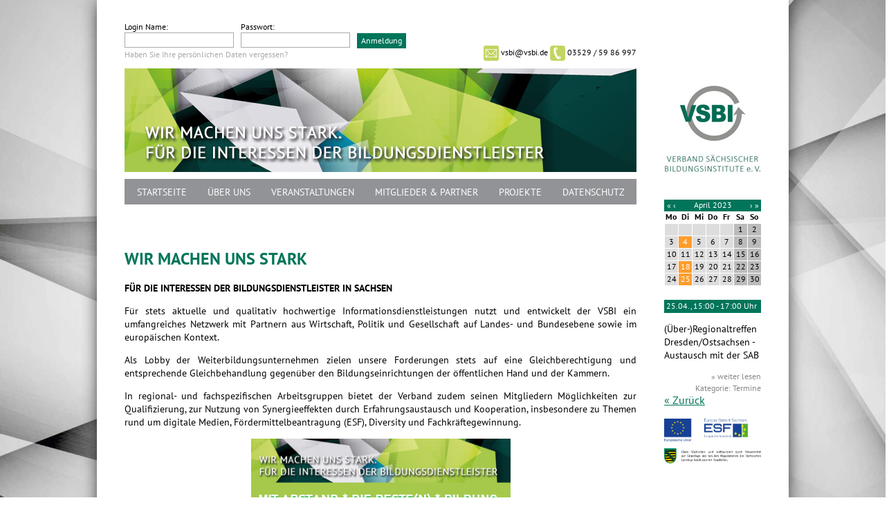

--- FILE ---
content_type: text/html; charset=utf-8
request_url: https://www.vsbi.de/pages/mitglieder-partner/?page_id=17&day=25&month=4&year=2023&dayview=1
body_size: 4761
content:

<!DOCTYPE html PUBLIC "-//W3C//DTD XHTML 1.0 Transitional//EN"
"http://www.w3.org/TR/xhtml1/DTD/xhtml1-transitional.dtd">
<html lang="de">
<head>

<title>VSBIStartseite</title>
<meta name="description" content="" />
<meta name="keywords" content="" />

<meta http-equiv="Content-Type" content="text/html; charset=utf-8" />
<meta http-equiv="content-language" content="de" />
<meta name="author" content="Carsten Berger" />
<meta name="robots" content="index,follow" />
<meta name="DC.Title" content="vsbi.de" />
<meta name="DC.Date" content="2014-05-16" />
<meta name="DC.Language" content="de" />

<script type="text/javascript" src="https://ajax.googleapis.com/ajax/libs/jquery/1.7/jquery.min.js"></script>
<script type="text/javascript" src="https://www.vsbi.de/templates/vsbi/js/jquery.nivo.slider.pack.js"></script>

<script type="text/javascript" src="https://www.vsbi.de/templates/vsbi/fancybox2/jquery.fancybox.pack.js"></script>
<script type="text/javascript" src="https://www.vsbi.de/templates/vsbi/fancybox2/helpers/jquery.fancybox-thumbs.js"></script>

<link type="text/css" href="https://www.vsbi.de/templates/vsbi/js/nivo-slider.css" rel="stylesheet" media="screen" />

<link rel="stylesheet" media="screen" type="text/css" href="https://www.vsbi.de/templates/vsbi/style.css" />
<link rel="shortcut icon" href="https://www.vsbi.de/templates/vsbi/favicon.ico" type="image/x-icon" />

<script type="text/javascript">
<!--

$(document).ready(function() {

        /* Apply fancybox to multiple items */

        $("a.fancy").fancybox({
          padding: 10,

          openEffect : 'elastic',
          openSpeed  : 600,

          closeEffect : 'elastic',
          closeSpeed  : 400,

          closeClick : true,

          helpers : {
            title : {
              type : 'inside'
            },
            overlay : {
              css : {
                'background' : 'rgba(255,255,255,0.25)'
              }
            },
            thumbs : {
              width  : 50,
              height : 50
            }
          }
        });

});

$(window).load(function() {

        $('.slider').nivoSlider({
                effect:'random',
                slices:15,
                animSpeed:1000,
                pauseTime:5000,
                directionNav:false, //Next & Prev
                directionNavHide:true, //Only show on hover
                controlNav:false, //1,2,3...
                pauseOnHover:true, //Stop animation while hovering
                beforeChange: function(){},
                afterChange: function(){}
        });

        var $slider = $('.slider');
        $("#playPauseButton").click(function (e) {
          e.preventDefault();
          var $button = $(this);
          if ($button.hasClass("pause")) {
            $slider.data('nivoslider').stop();
            $button.toggleClass("pause", false);
          }
          else {
            $slider.data('nivoslider').start();
            $button.toggleClass("pause", true);
          }
        });
});

-->
</script>

<link href="https://www.vsbi.de/templates/vsbi/fancybox2/jquery.fancybox.css" rel="stylesheet" type="text/css" media="screen" />
<link href="https://www.vsbi.de/templates/vsbi/fancybox2/helpers/jquery.fancybox-thumbs.css" rel="stylesheet" type="text/css" media="screen" />

<link rel="icon" href="https://www.vsbi.de/templates/vsbi/img/favicon.ico" type="image/x-icon" />
<link rel="shortcut icon" href="https://www.vsbi.de/templates/vsbi/img/favicon.ico" type="image/x-icon" />


</head>
<body>


<div class="base">
<div class="login">
  <div class="loginmaske">
    <form name="login" action="https://www.vsbi.de/account/login.php" method="post">
      <input type="hidden" name="redirect" value="https://www.vsbi.de/pages/startseite.php" />
      <p>
        Login Name:<br />
        <input type="text" name="username" />
      </p>
      <p>
        Passwort:<br />
        <input type="password" name="password" />
      </p>
      <p>
        <input type="submit" name="submit" value="Anmeldung" />
      </p>
      <p class="forgot">
        <a href="https://www.vsbi.de/account/forgot.php">Haben Sie Ihre persönlichen Daten vergessen?</a>
              </p>
    </form>
  </div>
</div>

<div class="left">
  <div class="kontaktdaten">
    <span class="mail">vsbi@vsbi.de</span> <span class="tel">03529 / 59 86 997</span>
  </div>
  <div class="slider"><img src="https://www.vsbi.de/media/titelbild/alle/vsbi.jpg" alt="Decoder von Tran, Zimo, D&amp;H" /></div>  <div class="menu"><ul class="menu-top"><li class="menu-expand menu-current menu-first"><a href="https://www.vsbi.de" target="_top" rel="noopener" title="Startseite">Startseite</a><ul class=""><li class="menu-child menu-first menu-last"><a href="https://www.vsbi.de/pages/startseite/aktuelles.php" target="_top" rel="noopener" title="Aktuelles">Aktuelles</a></li></ul></li><li class="menu-expand menu-sibling"><a href="https://www.vsbi.de/pages/ueber-uns.php" target="_top" rel="noopener" title="Über uns">Über uns</a><ul class=""><li class="menu-first"><a href="https://www.vsbi.de/pages/ueber-uns/team.php" target="_top" rel="noopener" title="Team">Team</a></li><li class=""><a href="https://www.vsbi.de/pages/ueber-uns/vorstand.php" target="_top" rel="noopener" title="Vorstand">Vorstand</a></li><li class=""><a href="https://www.vsbi.de/pages/ueber-uns/arbeitsgruppen.php" target="_top" rel="noopener" title="Arbeitsgruppen">Arbeitsgruppen</a></li><li class=""><a href="https://www.vsbi.de/pages/ueber-uns/satzung.php" target="_top" rel="noopener" title="Satzung">Satzung</a></li><li class="menu-last"><a href="https://www.vsbi.de/pages/ueber-uns/wegbeschreibung.php" target="_top" rel="noopener" title="Wegbeschreibung">Wegbeschreibung</a></li></ul></li><li class="menu-expand menu-sibling"><a href="https://www.vsbi.de/pages/veranstaltungen.php" target="_top" rel="noopener" title="Veranstaltungen">Veranstaltungen</a><ul class=""><li class="menu-first"><a href="https://www.vsbi.de/pages/veranstaltungen/termine.php" target="_top" rel="noopener" title="Termine">Termine</a></li><li class="menu-last"><a href="https://www.vsbi.de/pages/veranstaltungen/weiterbildungen.php" target="_top" rel="noopener" title="Weiterbildungen">Weiterbildungen</a></li></ul></li><li class="menu-expand menu-sibling"><a href="https://www.vsbi.de/pages/mitglieder-partner.php" target="_top" rel="noopener" title="Mitglieder & Partner">Mitglieder & Partner</a><ul class=""><li class="menu-first"><a href="https://www.vsbi.de/pages/mitglieder-partner/mitglieder-in-der-region-leipzig.php" target="_top" rel="noopener" title="Mitglieder in der Region Leipzig">Mitglieder in der Region Leipzig</a></li><li class=""><a href="https://www.vsbi.de/pages/mitglieder-partner/mitglieder-in-der-region-dresden-bautzen.php" target="_top" rel="noopener" title="Mitglieder in der Region Dresden / Bautzen">Mitglieder in der Region Dresden / Bautzen</a></li><li class=""><a href="https://www.vsbi.de/pages/mitglieder-partner/mitglieder-in-der-region-chemnitz.php" target="_top" rel="noopener" title="Mitglieder in der Region Chemnitz">Mitglieder in der Region Chemnitz</a></li><li class="menu-last"><a href="https://www.vsbi.de/pages/mitglieder-partner/kooperationspartner.php" target="_top" rel="noopener" title="Kooperationspartner">Kooperationspartner</a></li></ul></li><li class="menu-expand menu-sibling"><a href="https://www.vsbi.de/pages/projekte.php" target="_top" rel="noopener" title="Projekte">Projekte</a><ul class=""><li class="menu-first"><a href="https://www.vsbi.de/pages/projekte/weiterwbv.php" target="_top" rel="noopener" title="WEITER.wbv">WEITER.wbv</a></li><li class=""><a href="https://www.vsbi.de/pages/projekte/weiter-digital.php" target="_top" rel="noopener" title="WEITER.DIGITAL">WEITER.DIGITAL</a></li><li class=""><a href="https://www.vsbi.de/pages/projekte/greta.php" target="_top" rel="noopener" title="GRETA">GRETA</a></li><li class=""><a href="https://www.vsbi.de/pages/projekte/saena.php" target="_top" rel="noopener" title="SAENA">SAENA</a></li><li class=""><a href="https://www.vsbi.de/pages/projekte/weiterbildungsinitiative.php" target="_top" rel="noopener" title="Weiterbildungsinitiative">Weiterbildungsinitiative</a></li><li class="menu-last"><a href="https://www.vsbi.de/pages/projekte/abgeschlossene-projekte.php" target="_top" rel="noopener" title="Abgeschlossene Projekte">Abgeschlossene Projekte</a></li></ul></li><li class="menu-sibling menu-last"><a href="https://www.vsbi.de/pages/datenschutz.php" target="_top" rel="noopener" title="Datenschutz">Datenschutz</a></li></ul></div>
  <div class="clear"></div>
  
<div id="wb_1" class="section m_wysiwyg" >
<h1>&nbsp;</h1>

<h1>WIR MACHEN UNS STARK</h1>

<p><strong>FÜR DIE INTERESSEN DER BILDUNGSDIENSTLEISTER IN SACHSEN</strong></p>

<p style="text-align:justify">Für stets aktuelle und qualitativ hochwertige Informationsdienstleistungen nutzt und entwickelt der VSBI ein umfangreiches Netzwerk mit Partnern aus Wirtschaft, Politik und Gesellschaft auf Landes- und Bundesebene sowie im europäischen Kontext.</p>

<p style="text-align:justify">Als Lobby der Weiterbildungsunternehmen zielen unsere Forderungen stets auf eine Gleichberechtigung und entsprechende Gleichbehandlung gegenüber den Bildungseinrichtungen der öffentlichen Hand und der Kammern.</p>

<p style="text-align:justify">In regional- und fachspezifischen Arbeitsgruppen bietet der Verband zudem seinen Mitgliedern Möglichkeiten zur Qualifizierung, zur Nutzung von Synergieeffekten durch Erfahrungsaustausch und Kooperation, insbesondere zu Themen rund um digitale Medien, Fördermittelbeantragung (ESF), Diversity und Fachkräftegewinnung.</p>

<p style="text-align:center">
<a class="inline" href="https://www.vsbi.de/media/Fotos/2020/20-12-31_VSBI/20-12-31_01.png" rel="lightbox" title="MIT ABSTAND * DIE BESTE(N) * BILDUNG">
<img alt="" class="img-responsive" src="https://www.vsbi.de/media/Fotos/2020/20-12-31_VSBI/20-12-31_01.png" style="height:150px; width:375px" /></a>
</p>

</div><!-- wysiwyg1 -->

<div id="wb_41" class="section m_code" >
<h2 class="aktuelles">Aktuelles</h2><div class="aktuellesitems"><div class="anynews">
<h3>Begleitausschuss-Sitzung ESF Plus 2021-2027 am 11.11.2025<span class="anynews-datum"> (16.12.2025)</span></h3>
<p style="margin-bottom:11px">Seit vielen Jahren ist der Verband Sächsischer Bildungsinstitute e.V. Mitglied im o.g. BGA. Auch 2025 übernahm Herr Norbert Rokasky die Aufgabe zur Mitwirkung in diesem Gremium. </p>

<p><a href="https://www.vsbi.de/pages/posts/begleitausschuss-sitzung-esf-plus-2021-2027-am-11-11-2025-588.php">weiter lesen</a></p>
<div class="anynews-spacer"></div>
<h3>Jahreshauptversammlung 2025<span class="anynews-datum"> (11.12.2025)</span></h3>
<p style="margin-bottom:11px">Am 25. November 2025 fand unsere diesjährige Jahreshauptversammlung im besonderen Ambiente des Industriemuseums Chemnitz statt.</p>

<p><a href="https://www.vsbi.de/pages/posts/jahreshauptversammlung-2025-586.php">weiter lesen</a></p>
<div class="anynews-spacer"></div>
<h3>Fachkräftesymposium 2025<span class="anynews-datum"> (04.11.2025)</span></h3>
<p style="margin-bottom:11px">Am 28.10.2025 fand das diesjährige Fachkräftesymposium unter dem Motto "Die Arbeitswelt im Wandel – ein Blick in die Praxis" in der Kulturhauptstadt Chemnitz statt. </p>

<p style="margin-bottom:11px">
</p>

<p><a href="https://www.vsbi.de/pages/posts/fachkraeftesymposium-2025-584.php">weiter lesen</a></p>
<div class="anynews-spacer"></div>
<h3>Sterntaler - Preis 2025<span class="anynews-datum"> (21.10.2025)</span></h3>
<p style="margin-bottom:11px">Der <strong>„Sterntaler-Preis 2025“,</strong> ein Preis, der für besondere Integrationsarbeit mit Kindern, Jugendlichen und jungen Menschen in Sachsen anlässlich des Weltkindertages verliehen wird, ging in diesem Jahr neben einem weiteren Preisträger an die <strong>AMS Heidenau. </strong></p>

<p><a href="https://www.vsbi.de/pages/posts/sterntaler-preis-2025-582.php">weiter lesen</a></p>
<div class="anynews-spacer"></div>
<h3>Mitgliedertreff am 08. Oktober 2025 in Dresden<span class="anynews-datum"> (21.10.2025)</span></h3>
<p>Dieser Mitgliedertreff fand in den Räumen der TÜV Rheinland Akademie statt. An dieser Stelle ein herzliches Dankeschön an die Gastgeber.</p>

<p style="margin-bottom:11px">Unsere Gesprächspartner waren die Bildungspolitischen Sprecher, Herr Holger Gasse, Bildungspolitischer Sprecher der CDU im Sächsischen Landtag und Herr Gerald Eisenblätter, Bildungspolitischer Sprecher der SPD im Sächsischen Landtag.</p>

<p><a href="https://www.vsbi.de/pages/posts/mitgliedertreff-am-08-oktober-2025-in-dresden-581.php">weiter lesen</a></p>
<div class="anynews-spacer"></div>
</div>
</div>
</div><!-- code41 -->
</div>

<div class="right">
  <p class="logo">
    <a href="https://www.vsbi.de"><img src="https://www.vsbi.de/templates/vsbi/img/logo.jpg" alt="VSBI" /></a>
  </p>

  
<div id="wb_9" class="section m_procalendar" >
<div class="show_calendar"><table border="0" cellpadding="0" cellspacing="0" class="calendarmod" >  <tr class="calendarmod-header">    <td><span class="arrows"><a href="?page_id=1&amp;month=4&amp;year=2022" title="2022">&laquo;</a></span>    <span><a href="?page_id=1&amp;month=3&amp;year=2023" title="M&auml;rz">&lsaquo;</a></span></td>    <td colspan="5" width="150">April&nbsp;2023</td>    <td><span class="arrows"><a href="?page_id=1&amp;month=5&amp;year=2023" title="Mai">&rsaquo;</a></span>    <span><a href="?page_id=1&amp;month=4&amp;year=2024" title="2024">&raquo;</a></span></td> </tr><tr><td class='calendar_weekday'><b>Mo</b></td><td class='calendar_weekday'><b>Di</b></td><td class='calendar_weekday'><b>Mi</b></td><td class='calendar_weekday'><b>Do</b></td><td class='calendar_weekday'><b>Fr</b></td><td class='calendar_weekday'><b>Sa</b></td><td class='calendar_weekday'><b>So</b></td></tr>
<tr><td class='calendar_noday'><b>&nbsp;</b></td><td class='calendar_noday'><b>&nbsp;</b></td><td class='calendar_noday'><b>&nbsp;</b></td><td class='calendar_noday'><b>&nbsp;</b></td><td class='calendar_noday'><b>&nbsp;</b></td><td width='30' align='center' class='calendar_emptyday'>1</td><td width='30' align='center' class='calendar_emptyday'>2</td></tr>
<tr><td width='30' align='center' class='calendar_emptyday'>3</td><td class='calendar_markday acttype1 marktag' style="background: url(https://www.vsbi.de/modules/procalendar/images/442023.png);"><a href='?page_id=1&amp;day=4&amp;month=4&amp;year=2023&amp;dayview=1'>4</a></td><td width='30' align='center' class='calendar_emptyday'>5</td><td width='30' align='center' class='calendar_emptyday'>6</td><td width='30' align='center' class='calendar_emptyday'>7</td><td width='30' align='center' class='calendar_emptyday'>8</td><td width='30' align='center' class='calendar_emptyday'>9</td></tr>
<tr><td width='30' align='center' class='calendar_emptyday'>10</td><td width='30' align='center' class='calendar_emptyday'>11</td><td width='30' align='center' class='calendar_emptyday'>12</td><td width='30' align='center' class='calendar_emptyday'>13</td><td width='30' align='center' class='calendar_emptyday'>14</td><td width='30' align='center' class='calendar_emptyday'>15</td><td width='30' align='center' class='calendar_emptyday'>16</td></tr>
<tr><td width='30' align='center' class='calendar_emptyday'>17</td><td class='calendar_markday acttype1 marktag' style="background: url(https://www.vsbi.de/modules/procalendar/images/1842023.png);"><a href='?page_id=1&amp;day=18&amp;month=4&amp;year=2023&amp;dayview=1'>18</a></td><td width='30' align='center' class='calendar_emptyday'>19</td><td width='30' align='center' class='calendar_emptyday'>20</td><td width='30' align='center' class='calendar_emptyday'>21</td><td width='30' align='center' class='calendar_emptyday'>22</td><td width='30' align='center' class='calendar_emptyday'>23</td></tr>
<tr><td width='30' align='center' class='calendar_emptyday'>24</td><td class='calendar_markday acttype1 marktag' style="background: url(https://www.vsbi.de/modules/procalendar/images/2542023.png);"><a href='?page_id=1&amp;day=25&amp;month=4&amp;year=2023&amp;dayview=1'>25</a></td><td width='30' align='center' class='calendar_emptyday'>26</td><td width='30' align='center' class='calendar_emptyday'>27</td><td width='30' align='center' class='calendar_emptyday'>28</td><td width='30' align='center' class='calendar_emptyday'>29</td><td width='30' align='center' class='calendar_emptyday'>30</td></tr>
</table></div>
<div class="actionlist">
    
        <div class="actionlist_head">
        25.04., 15:00&nbsp;-&nbsp;17:00 Uhr        </div>
        <div class="actionlist_body">
          <p>(Über-)Regionaltreffen Dresden/Ostsachsen - Austausch mit der SAB</p><p class="mehr"><a href="?(Über-)Regionaltreffen Dresden/Ostsachsen - Austausch mit der SAB&amp;month=4&amp;year=2023&amp;day=25&amp;show=2&amp;id=543&amp;section_id=9&amp;detail=1">&raquo; weiter lesen</a></p><p class="kategorie">Kategorie: Termine</p>        </div>

    </div>
  <a class="go_back" href=?page_id=1&amp;month=4&amp;year=2023>&laquo; Zur&uuml;ck</a>
</div><!-- procalendar9 -->
  
  <p>
    <a class="fancy" href="https://www.vsbi.de/media//SMWA_EFRE-ESF_Sachsen_Logokombi_hoch_03.jpg"><img src="https://www.vsbi.de/media//SMWA_EFRE-ESF_Sachsen_Logokombi_hoch_03.jpg" alt="esf" style="height:auto; width:100%;" /></a>
  </p>
</div>

<div class="clear"></div>
</div>

<div class="footer">
  <ul>
    <li><a href="https://www.vsbi.de/pages/startseite/aktuelles.php">Aktuelles</a></li>
    <li><a href="https://www.vsbi.de/pages/kontakt.php">Kontakt</a></li>
    <li><a href="https://www.vsbi.de/pages/impressum.php">Impressum</a></li>
</ul></div>

</body>
</html>
